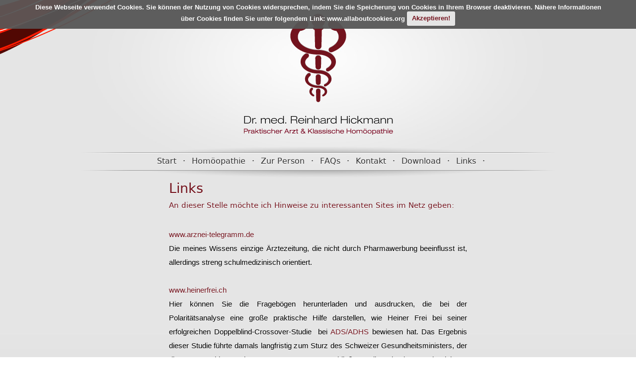

--- FILE ---
content_type: text/html
request_url: https://www.dr-hickmann.de/main/index.php?webcode=links&PHPSESSID=6a1deff73e5e392a23443402bd188f13
body_size: 6393
content:
<!DOCTYPE html>
<html xmlns="http://www.w3.org/1999/xhtml" xml:lang="DE" lang="DE">
<head>
    <title>Willkommen auf der Homepage von Dr. med. Reinhard Hickmann Links</title>
    <meta http-equiv="X-UA-Compatible" content="IE=edge" />
    <meta content="SKYPE_TOOLBAR_PARSER_COMPATIBLE" name="SKYPE_TOOLBAR">
    <meta name="viewport" content="width=device-width,initial-scale=1.0">
    <!-- IE8 nutzt die IE7 Engine ...
    <meta http-equiv="X-UA-Compatible" content="IE=IE7" />
    -->

    <!-- meta dublin core -->
    <meta http-equiv="Content-Type" content="text/html; charset=UTF-8" />
    <meta http-equiv="language" content="de" />
    <meta http-equiv="content-language" content="de" />
    <link rel="schema.DC" href="http://purl.org/dc/elements/1.1/" />
    <link rel="schema.DCTERMS" href="http://purl.org/dc/terms/" />
    <meta name="DC.creator" content="cms.3wm - Rohde &amp; Klebinger GbR, W&uuml;rzburg, Deutschland" />
    <meta name="DC.subject" content="Homoeopathie, Buddhismus Links" />
    <!--<meta name="DC.description" content="Beschreibung Links" />
		-->
    <meta name="DC.publisher" content="Dr. med. Hickmann" />
    <meta name="DC.contributor" content="agentur.3wm - Werbeagentur www.3wm.de" />
    <meta name="DC.type" content="Text" scheme="DCTERMS.DCMIType" />
    <meta name="DC.format" content="text/html" scheme="DCTERMS.IMT" />
    <meta name="DC.identifier" content="http://dr-hickmann.de" scheme="DCTERMS.URI" />
    <meta name="DC.language" scheme="RFC3066" content="DE" />
    <meta name="DC.rights" content="agentur.3wm - Rohde &amp; Klebinger GbR" />
    <!-- End dublin core -->

    <script type="text/javascript">var gb_cmsLoggedIn = false;</script>

    <!-- default meta -->
    <meta http-equiv="Content-Type" content="text/html; charset=UTF-8" />
    <meta name="author" content="Dr. med. Hickmann" />
    <!--<meta name="description" content="Beschreibung Links" />
		-->
    <meta name="keywords" content="Buddhismus, Homoeopathie" />
    <meta name="robots" content="index follow" />
    <link rel="shortcut icon" href="../favicon.png" />    <!-- End default meta -->

    <!-- Libraries -->
    <script src="https://ajax.googleapis.com/ajax/libs/jquery/3.2.1/jquery.min.js"></script>
    <script type="text/javascript" src="../js/style.js"></script>

    <link rel="stylesheet" href="../style/reset-min.css" type="text/css" />
    <link rel="stylesheet" href="../fonts/font-awesome.min.css">

    <!-- CMS JavaScript-Funktionen -->
		<script type="text/javascript" src="../java/cms_functions.js"></script>
    
    <!-- PNG -->
    <link rel="stylesheet" href="pngHack/pngHack.css" type="text/css"/>

    <script type="text/javascript" src="../java/swfobject.js"></script>

    <!-- RSS
		<link rel="alternate" type="application/rss+xml" title="dr-hickmann.de - RSS Feed" href="http://dr-hickmann.de/main/feed.php" />
		-->
    <script type="text/javascript">
        <!--
        var IE = document.all?true:false

        if (!IE) document.captureEvents(Event.MOUSEMOVE)

        document.onmousemove = getXY;

        var tempX;
        var tempY;

        function getXY(e) {
            if(!e) e = window.event;
            var body = (window.document.compatMode && window.document.compatMode == "CSS1Compat") ?
                window.document.documentElement : window.document.body || null;

            tempY = e.pageY ? e.pageY : e.clientY + body.scrollTop;
            tempX = e.pageX ? e.pageX : e.clientX + body.scrollLeft;

            return true
        }
        -->
    </script>
    <!-- ALLGEMEINES CSS-TEMPLATE VORHANDEN: ID=1 --><link href="../templates/css_template_1_all.css?1685101308" media="all" rel="stylesheet" class="ajaxCSS" type="text/css" />
<link href="../templates/css_template_3_all.css?1685101308" media="all" rel="stylesheet" class="ajaxCSS" type="text/css" />
<link rel="stylesheet" href="../fonts/fonts.css" type="text/css" charset="utf-8">
<link rel="stylesheet" type="text/css" href="../style/cookiecuttr.css">
<script type="text/javascript" src="../java/jquery.cookie.js"></script>
<script type="text/javascript" src="../java/jquery.cookiecuttr.js"></script>

<!-- Shadowbox -->
<link rel="stylesheet" type="text/css" href="../java/shadowbox/shadowbox.css">
<script type="text/javascript" src="../java/shadowbox/shadowbox.js"></script>
<script type="text/javascript">
    Shadowbox.init({
        language: 'de-DE',
        flashParams: {bgcolor: "#FFFFFF"},
        players: ['img', 'qt', 'swf', 'html', 'iframe', 'flv']
    });
    $(document).ready(function () {
        $.cookieCuttr();
    })

</script>
<style>

    #mobile_menue {
        display: none;
    }

    #navclose {
        display: none;
    }

    @media screen and (max-width: 800px) {
        body,
        #spalte_mitte,
        #main_menu,
        #content,
        #content_columns_wrapper,
        #formular1,
        #content_spalte_links,
        #content_spalte_mitte,
        #content_spalte_rechts,
        #footer,
        #footer_fixed,
        div[id^="container_"],
        div[id^="text_container_"] {
            width: 100% !important;
            min-width: 0;
            box-sizing: border-box;
        }

        #main_menu a, #content h1, #content h2, #content h3, #content h4, #content_columns_wrapper h1, #content_columns_wrapper h2, #content_columns_wrapper h3, #content_columns_wrapper h4 {
            text-align: center;
        }

        #contentrow_map > div,
        #contentrow_map_form form#routeform div {
            width: 95% !important;
        }

        ul#nav > li {
            display: block;
        }

        ul#nav {
            display: none;
            padding: 15px 0 !important;
            line-height: 1.8em;
        }

        ul#nav a {
            background-image: none;
        }

        #main_menu {
            background-image: none;
            padding-top: 0;
        }

        #mobile_menue i {
            font-size: 40px;
            cursor: pointer;
        }

        #mobile_menue,
        #main_menu li.level_1active {
            display: block;
        }

        img {
            float: none !important;
            display: block;
            margin: 0 auto;
        }

        #content_columns_wrapper,
        #content_columns_wrapper .content_column {
            padding: 0;
        }

        #footer td[valign="top"] img,
        #footer tr > td img {
            width: 90%;
        }

        #content {
            padding: 0;
        }

        #top_left {
            height: 60px;
        }

        li ul {
            background-color: transparent !important;
            /*margin-left: -75px !important;*/
            text-align: center !important;
            left: 50% !important;
        }

        #container_4 ul {
            text-align: center !important;
        }

        #content,
        #footer,
        #footer_fixed {
            padding: 0 20px;
        }

        li.level_1,
        li.level_2 {
            display: block !important;
        }

        #text_container_178 img {
            width: 100% !important;
        }

        #contentrow_map input[value="Ausdrucken"] {
            margin: 0 5px;
        }

        #main_menu li.level_1,
        #main_menu li.level_1active {
            padding-bottom: 10px;
        }

        #container_28 h1 {
            font-size: 19px;
            text-align: left;
        }

        #nav a {
            padding-left: 14px;
        }

        #main_menu #nav ul {
            position: unset;
            float: none;
        }

        #nav a.level_2,
        #nav a.level_2active {
            color: #333333 !important;
            text-shadow: none !important;
            font-size: 14px !important;
        }

        #container_134 {
            text-align: center;
        }

        textarea.formular_input_text[name="text"] {
            width: 94% !important;
        }

        .formular_row {
            width: 100% !important;
            padding: 0 !important;
        }

        input.form_submitButton {
            display: block;
            margin: 0 auto;
        }

        li.level_2 {
            margin-bottom: 7px;
            margin-top: 7px;
        }

        .item2, .item5 {
            padding-bottom: 0 !important;
        }

        #footer img {
            margin: 0;
        }

        #container_30 div[id^="contentrow_map_"] {
            margin: 0 auto;
        }

        h1#headline_47 {
            margin-top: 10px;
        }

        #main_menu #nav {
            position: fixed;
            top: 0;
            left: 0;
            height: 100%;
            width: 100%;
        }

        #main_menu #nav {
            background-color: #efefef;
            padding-top: 25% !important;
        }

        #navclose {
            position: absolute;
            top: 3px;
            right: 5px;
            font-size: 45px;
            display: block;
        }

        #nav span {
            font-size: 20px;
        }

        li.level_1active > ul > li.level_2active a span,
        li.level_1active > a span {
            font-weight: bold !important;
            font-size: 20px !important;
        }
    }

    @media screen and (min-width: 460px) and (max-width: 800px) {
        #footer td[valign="top"] img, #footer tr > td img {
            width: 50%;
        }
    }

    #text_container_173 img {
        width: 100%;
    }
</style>	<script type="text/javascript">
var xajaxRequestUri="https://www.dr-hickmann.de/main/index.php?PHPSESSID=436b66f9694ce5e8126f1b2e26f7afed";
var xajaxDebug=false;
var xajaxStatusMessages=false;
var xajaxWaitCursor=true;
var xajaxDefinedGet=0;
var xajaxDefinedPost=1;
var xajaxLoaded=false;
function xajax_getFirstLevelWebcode(){return xajax.call("getFirstLevelWebcode", arguments, 1);}
function xajax_event_calendar(){return xajax.call("event_calendar", arguments, 1);}
function xajax_blog_entries(){return xajax.call("blog_entries", arguments, 1);}
function xajax_update3wmShutter(){return xajax.call("update3wmShutter", arguments, 1);}
function xajax_loadSiteInfo(){return xajax.call("loadSiteInfo", arguments, 1);}
function xajax_getStatusHistory(){return xajax.call("getStatusHistory", arguments, 1);}
function xajax_savePageStatus(){return xajax.call("savePageStatus", arguments, 1);}
function xajax_showStatusWindow(){return xajax.call("showStatusWindow", arguments, 1);}
function xajax_saveStatusWindow(){return xajax.call("saveStatusWindow", arguments, 1);}
function xajax_cmsSaveFrontendContentText(){return xajax.call("cmsSaveFrontendContentText", arguments, 1);}
function xajax_cmsGetFrontendVotingStep(){return xajax.call("cmsGetFrontendVotingStep", arguments, 1);}
function xajax_cmsGetFrontendVotingResults(){return xajax.call("cmsGetFrontendVotingResults", arguments, 1);}
function xajax_shop_add_to_cart(){return xajax.call("shop_add_to_cart", arguments, 1);}
function xajax_shop_update_position_amount(){return xajax.call("shop_update_position_amount", arguments, 1);}
function xajax_shop_get_checkout_costs(){return xajax.call("shop_get_checkout_costs", arguments, 1);}
function xajax_shop_save_customerdata(){return xajax.call("shop_save_customerdata", arguments, 1);}
function xajax_shop_save_shippingaddress(){return xajax.call("shop_save_shippingaddress", arguments, 1);}
function xajax_shop_save_customer_bankdata(){return xajax.call("shop_save_customer_bankdata", arguments, 1);}
function xajax_shop_delete_shippingaddress(){return xajax.call("shop_delete_shippingaddress", arguments, 1);}
function xajax_shop_set_shipping_address_id(){return xajax.call("shop_set_shipping_address_id", arguments, 1);}
function xajax_shop_customer_resend_password(){return xajax.call("shop_customer_resend_password", arguments, 1);}
function xajax_shop_register(){return xajax.call("shop_register", arguments, 1);}
function xajax_shop_ccGetMyProfile(){return xajax.call("shop_ccGetMyProfile", arguments, 1);}
function xajax_shop_ccGetShippingadresses(){return xajax.call("shop_ccGetShippingadresses", arguments, 1);}
function xajax_shop_ccGetMyOrders(){return xajax.call("shop_ccGetMyOrders", arguments, 1);}
function xajax_shop_ccGetOrderDetail(){return xajax.call("shop_ccGetOrderDetail", arguments, 1);}
function xajax_shop_ccGetMyPassword(){return xajax.call("shop_ccGetMyPassword", arguments, 1);}
function xajax_shop_ccSaveMyPassword(){return xajax.call("shop_ccSaveMyPassword", arguments, 1);}
function xajax_shop_ccGetMyBankdata(){return xajax.call("shop_ccGetMyBankdata", arguments, 1);}
function xajax_shop_getProductSelectionDropdown(){return xajax.call("shop_getProductSelectionDropdown", arguments, 1);}
function xajax_shop_getCategorieList(){return xajax.call("shop_getCategorieList", arguments, 1);}
function xajax_shop_getCategory2Products(){return xajax.call("shop_getCategory2Products", arguments, 1);}
function xajax_shop_add_voucher(){return xajax.call("shop_add_voucher", arguments, 1);}
function xajax_shop_generate_voucher(){return xajax.call("shop_generate_voucher", arguments, 1);}
function xajax_shop_goto_step1(){return xajax.call("shop_goto_step1", arguments, 1);}
function xajax_shop_rating(){return xajax.call("shop_rating", arguments, 1);}
function xajax_shop_save_position_configuration(){return xajax.call("shop_save_position_configuration", arguments, 1);}
function xajax_shop_ccGetAbholauftrag(){return xajax.call("shop_ccGetAbholauftrag", arguments, 1);}
function xajax_shop_ccNewAbholauftrag(){return xajax.call("shop_ccNewAbholauftrag", arguments, 1);}
function xajax_shop_send_customer_abholauftrag(){return xajax.call("shop_send_customer_abholauftrag", arguments, 1);}
function xajax_gewichtskalkulator(){return xajax.call("gewichtskalkulator", arguments, 1);}
	</script>
	<script type="text/javascript" src="../xajax/xajax_js/xajax.js"></script>
	<script type="text/javascript">
window.setTimeout(function () { if (!xajaxLoaded) { alert('Error: the xajax Javascript file could not be included. Perhaps the URL is incorrect?\nURL: ../xajax/xajax_js/xajax.js'); } }, 6000);
	</script>
</head>
<body id="body6">
	<div id="traeger_centered" >
	<div id="spalte_mitte" >
	<div class="clear_evil_float" style="height: 295px; width: 100%;">
	<div id="logo_link" >
<div id="container_102" class="templateContainer clearfix" style="width: 200px; float: left;margin-right:0px;"  >
<div id="text_container_102" class="clearfix" style="margin-right:0px;"  >
<!-- text-->
<p><a href="index.php"><img src="https://www.dr-hickmann.de/grafik/design/transparent.gif" border="0" alt="" width="200" height="220" /></a></p>
</div><div id="linkContainer_102" class="clearfix" style="margin-right:0px;"  >
</div></div>	</div>
	</div>
		<div id="main_menu" >
<div id="container_100" class="templateContainer clearfix" style="width: 960px; float: left;margin-right:0px;"  >
<div id="text_container_100" class="clearfix" style="margin-right:0px;"  >
<ul id="nav">
<li class="level_1 item1 first_child_level_1" >
	<a  class="level_1 item1 first_child_level_1" href="index.php?webcode=home" title="Start"><span class="inner_linktext">Start</span></a>
</li>
<li class="level_1 item2" >
	<a  class="level_1 item2" href="index.php?webcode=homeoeopathie" title="Homöopathie"><span class="inner_linktext">Homöopathie</span></a>
<ul>
<li class="level_2 item1 first_child_level_2" >
	<a  class="level_2 item1 first_child_level_2" href="index.php?webcode=Schulen" title="Homöopathie-Schulen"><span class="inner_linktext">Homöopathie-Schulen</span></a>
</li>
<li class="level_2 item2" >
	<a  class="level_2 item2" href="index.php?webcode=philosophie" title="Philosophie"><span class="inner_linktext">Philosophie</span></a>
</li>
<li class="level_2 item3 last_child_level_2" >
	<a  class="level_2 item3 last_child_level_2" href="index.php?webcode=nomenklatur" title="Nomenklatur"><span class="inner_linktext">Nomenklatur</span></a>
</li>
</ul>
</li>
<li class="level_1 item3" >
	<a  class="level_1 item3" href="index.php?webcode=zurperson" title="Zur Person"><span class="inner_linktext">Zur Person</span></a>
</li>
<li class="level_1 item4" >
	<a  class="level_1 item4" href="index.php?webcode=faq" title="FAQs"><span class="inner_linktext">FAQs</span></a>
</li>
<li class="level_1 item5" >
	<a  class="level_1 item5" href="index.php?webcode=Kontakt" title="Kontakt"><span class="inner_linktext">Kontakt</span></a>
<ul>
<li class="level_2 item1 first_child_level_2 last_child_level_2" >
	<a  class="level_2 item1 first_child_level_2 last_child_level_2" href="index.php?webcode=anfahrt" title="Anfahrt"><span class="inner_linktext">Anfahrt</span></a>
</li>
</ul>
</li>
<li class="level_1 item6" >
	<a  class="level_1 item6" href="index.php?webcode=download" title="Download"><span class="inner_linktext">Download</span></a>
</li>
<li class="level_1active item7 last_child_level_1active" >
	<a  class="level_1active item7 last_child_level_1active" href="index.php?webcode=links" title="Links"><span class="inner_linktext">Links</span></a>
</li>
</ul>
</div><div id="linkContainer_100" class="clearfix" style="margin-right:0px;"  >
</div></div>		</div>
			<div id="content" >
<div id="container_25" class="templateContainer clearfix" style="width: 600px; float: left;margin-right:0px;"  >
<div id="text_container_25" class="clearfix" style="margin-right:0px;"  >
<!-- Headline-->
<h1  id="headline_119">Links</h1>
<!-- shorttext-->
<h4  id="shorttext_119">An dieser Stelle möchte ich Hinweise zu interessanten Sites im Netz geben:</h4>
</div><div id="linkContainer_25" class="clearfix" style="margin-right:0px;"  >
<!-- linkExtern-->
<a  href="http://www.google.de" target="_blank" title=""></a><br />
</div></div><div style="clear: both; line-height: 0px; height: 0px; width: 0px; background-color: red; float: none; font-size: 0px;"></div><div id="container_26" class="templateContainer clearfix" style="width: 600px; margin-right:0px;"  >
<div id="text_container_26" class="clearfix" style="margin-right:0px;"  >
<!-- text-->
<p style="text-align: justify;"><a href="http://www.arznei-telegramm.de" target="_blank">www.arznei-telegramm.de</a><br />Die meines Wissens einzige &Auml;rztezeitung, die nicht durch Pharmawerbung beeinflusst ist, allerdings streng schulmedizinisch orientiert.</p>
<p style="text-align: justify;">&nbsp;</p>
<p style="text-align: justify;"><a href="http://www.heinerfrei.ch/" target="_blank">www.heinerfrei.ch</a><br />Hier k&ouml;nnen Sie die Frageb&ouml;gen herunterladen und ausdrucken, die bei der Polarit&auml;tsanalyse eine gro&szlig;e praktische Hilfe darstellen, wie Heiner Frei bei seiner erfolgreichen Doppelblind-Crossover-Studie&nbsp; bei <a href="http://www.heinerfrei.ch/downloads/Downloads%20Publikationen/ADHD_DB_Studie_deutsch.pdf" target="_blank">ADS/ADHS</a> bewiesen hat. Das Ergebnis dieser Studie f&uuml;hrte damals langfristig zum Sturz des Schweizer Gesundheitsministers, der die Hom&ouml;opathie von der Kassen-Erstattung ausschlie&szlig;en wollte. Bitte lassen Sie sich vor dem Ausf&uuml;llen beraten, ob und welche Frageb&ouml;gen ben&ouml;tigt werden.</p>
<p style="text-align: justify;">&nbsp;</p>
<p style="text-align: justify;"><a href="http://www.homoeopathie-bayern.de" target="_blank">www.homoeopathie-bayern.de</a><br />Die Homepage unseres Landesverbandes mit allen aktuellen Informationen zur Hom&ouml;opathie und vielen Links u.a. zum Bundesverband DZVh&Auml;.</p>
<p style="text-align: justify;">&nbsp;</p>
<p style="text-align: justify;"><a href="http://www.homoeopathie-welt.de" target="_blank">www.homoeopathie-welt.de</a><br />Das gro&szlig;e internationale Hom&ouml;opathie-Portal</p>
<p style="text-align: justify;">&nbsp;</p>
<p style="text-align: justify;"><a href="http://www.individuelle-impfentscheide.de" target="_blank">www.individuelle-impfentscheide.de</a><br />Hier finden Sie aktuelle Informationen zu vielen Fragen rund um das Thema Impfungen.</p>
<p style="text-align: justify;">&nbsp;</p>
<p style="text-align: justify;"><a href="http://www.buddhismus-wuerzburg.de" target="_blank">www.buddhismus-wuerzburg.de</a><br />Informationen des Karma-Kagy&uuml;-Zentrums f&uuml;r Diamantweg-Buddhismus in W&uuml;rzburg mit aktuellem Programm, Meditationszeiten, Vortragsterminen und vielen interessanten Links.</p>
<p style="text-align: justify;">&nbsp;</p>
<p style="text-align: justify;"><a href="http://www.kinderyoga-wuerzburg.de/" target="_blank">www.kinderyoga-wuerzburg.de<br /></a>Hier finden Sie Yoga-Unterricht, der speziell auf Kinder ausgerichtet ist.<a href="http://www.kinderyoga-wuerzburg.de/"><br /></a></p>
<p style="text-align: justify;">&nbsp;</p>
</div><div id="linkContainer_26" class="clearfix" style="margin-right:0px;"  >
<!-- linkExtern-->
<a  href="http://www.google.de" target="_blank" title=""></a><br />
</div></div>			</div>
				<div id="content_columns_wrapper" >
		<div id="content_spalte_links" class="content_column" >
		</div>
			<div id="content_spalte_mitte" class="content_column" >
			</div>
				<div id="content_spalte_rechts" class="content_column" >
				</div>
					<div class="clear_evil_float" >
					</div>
				</div>
					<div class="clear_evil_float" style=" height: 290px; width: 100%;">
					</div>
	</div>
		<div id="top_left" >
		</div>
			<div id="bottom_right" >
			</div>
				<div id="footer_wrapper" >
						<div id="footer" >
						<div id="footer_fixed" >
<div id="container_106" class="templateContainer clearfix" style="width: 200px; float: left;margin-right:0px;"  >
<div id="text_container_106" class="clearfix" style="margin-right:0px;"  >
<!-- text-->
<p>Mitglied im:</p>
<table style="width: 100%;" border="0">
<tbody>
<tr>
<td>
<p><img class="img_template1" style="padding-right: 20px;" src="https://www.dr-hickmann.de/mediapool/dzhae.jpg" alt="" height="180" /></p>
</td>
<td valign="top">
<p><img src="https://www.dr-hickmann.de/mediapool/omoeon.jpg" alt="" /></p>
</td>
</tr>
</tbody>
</table>
</div><div id="linkContainer_106" class="clearfix" style="margin-right:0px;"  >
</div></div>						</div>
<div id="container_104" class="templateContainer clearfix" style="width: 900px; float: left;margin-right:0px;"  >
<div id="text_container_104" class="clearfix" style="margin-right:0px;"  >
<!-- text-->
<table style="height: 20px; width: 100%;" border="0">
<tbody>
<tr>
<td><a href="index.php?webcode=impressum">Impressum</a> | <a href="index.php?webcode=datenschutz">Datenschutzerkl&auml;rung</a></td>
<td align="right">&copy; 2018&nbsp;<a title="3wm - Werbeagetur, Internetagentur aus W&uuml;rzburg, Deutschland" href="http://www.3wm.de">agentur.3wm</a></td>
</tr>
</tbody>
</table>
</div><div id="linkContainer_104" class="clearfix" style="margin-right:0px;"  >
</div></div>						</div>
				</div>
	</div>
<link rel="stylesheet" href="../cms/java/tiny_mce/themes/advanced/skins/o2k7/ui.css" />
</body>
</html>

--- FILE ---
content_type: text/css
request_url: https://www.dr-hickmann.de/templates/css_template_1_all.css?1685101308
body_size: 6895
content:
body
{
 line-height:1em;
 background-color:#D6D6D6;
 background-image:url("../grafik/design/body_bg.jpg");
 background-position:center top;
 background-repeat:repeat-x;
 height:100%;
 min-height:500px;
 min-width:960px;

}
a:link, a:active, a:visited
{
 color:#73131D;
 text-decoration:none;

}
a:hover
{
 color:#73131D;
 text-decoration:none;

}
#main_menu a, #content h1, #content h2, #content h3, #content h4, #content_columns_wrapper h1, #content_columns_wrapper h2, #content_columns_wrapper h3, #content_columns_wrapper h4
{
 font-family:'DejaVuSansBook', Helvetica, sans-serif;
 color:#73131d;
 text-shadow:0px 1px 1px #ffffff;

}
#content
{
 font-size:15px;
 line-height:28px;
 clear:both;
 height:auto;
 padding:0 30px;
 position:relative;
 width:900px;
 font-family:Helvetica,sans-serif;
 text-shadow:0px 1px 1px #ffffff;

}
#content h1
{
 font-size:27px;
 line-height:1.3em;

}
#content_columns_wrapper
{
 font-size:13px;
 line-height:19px;
 width:900px;
 padding:0 30px;
 background-image:url("../grafik/design/trenner.png");
 background-position:top center;
 background-repeat:no-repeat;
 font-family:'Lucida Sans',Helvetica,sans-serif;
 text-shadow:0px 1px 1px #ffffff;
 clear:both;

}
html
{
 min-height:100%;

}
#traeger_centered
{
 position:relative;
 margin:0 auto;
 width:100%;
 min-height:100%;
 background-image:url("../grafik/design/content_wrapper_bg.jpg");
 background-repeat:no-repeat;
 background-position:top center;

}
#spalte_mitte
{
 clear:both;
 min-height:100%;
 margin:0 auto;
 position:relative;
 width:960px;
 z-index:10;

}
#top_left
{
 position:absolute;
 top:0px;
 left:0px;
 z-index:1;
 height:109px;
 width:226px;
 background-image:url("../grafik/design/top_left.png");
 background-repeat:no-repeat;
 background-position:bottom right;

}
#bottom_right
{
 position:absolute;
 bottom:20px;
 right:0px;
 z-index:1;
 height:276px;
 width:800px;
 background-image:url("../grafik/design/bottom_right.png");
 background-repeat:no-repeat;
 background-position:bottom right;

}
#footer_wrapper
{
 position:absolute;
 bottom:0px;
 left:0px;
 height:20px;
 width:100%;
 clear:both;
 background-color:#73131d;
 z-index:20;

}
#footer
{
 position:relative;
 width:900px;
 margin:0 auto;
 height:20px;
 text-align:left;
 color:#FFFFFF;
 font-family:'Lucida Sans', Helvetica, sans-serif;
 font-size:10px;

}
#footer_fixed
{
 color:#000000;
 height:216px;
 left:0;
 position:absolute;
 text-shadow:0 1px 1px #FFFFFF;
 top:-210px;
 width:200px;

}
#footer a
{
 color:#FFFFFF;
 text-decoration:none;
 font-size:10px;
 line-height:20px;

}
#content_columns_wrapper .content_column
{
 float:left;
 width:280px;
 height:auto;
 padding:25px 20px 0px 0px;

}
.content_column h1
{
 margin-bottom:15px;

}
#content_spalte_links
{
 width:280px;
 padding:25px 20px 0px 0px;

}
#content_spalte_links h1
{
 background-image:url("../grafik/design/icon_links.png");
 background-position:0 0px;
 background-repeat:no-repeat;
 padding-left:25px;

}
#content_spalte_mitte
{
 width:280px;
 padding:25px 20px 0px 0px;

}
#content_spalte_mitte h1
{
 background-image:url("../grafik/design/icon_mitte.png");
 background-position:0 0px;
 background-repeat:no-repeat;
 padding-left:25px;

}
#content_spalte_rechts
{
 width:280px;
 padding:25px 20px 0px 0px;

}
#content_spalte_rechts h1
{
 background-image:url("../grafik/design/icon_news.png");
 background-position:0 0px;
 background-repeat:no-repeat;
 padding-left:25px;

}
.clear_evil_float
{
 clear:both;
 line-height:1px;
 font-size:1px;
 height:0px;
 width:100%;
 position:relative;

}
#main_menu
{
 background-image:url("../grafik/design/main_menu.png");
 background-position:center top;
 background-repeat:no-repeat;
 clear:both;
 height:51px;
 padding-top:22px;
 position:relative;
 text-align:center;
 width:960px;

}
#nav a
{
 background-image:url("../grafik/design/menu_separator.gif");
 background-position:right 5px;
 background-repeat:no-repeat;
 color:#333333;
 font-size:16px;
 padding-left:10px;
 padding-right:17px;
 text-decoration:none;
 white-space:nowrap;

}
#nav a:hover
{
 color:#000000;

}
#nav a.last_child_level_1
{
 background-image:none !important;

}
#main_menu li.level_2active  > ul > li.level_1active a span
{
 font-weight:bold;
 font-size:1.1em;

}
#main_menu li.level_1, #main_menu li.level_1active
{
 list-style-type:none;
 display:inline;
 padding-bottom:7px;

}
#main_menu li.level_1
{
 display:inline;

}
#nav li.level_2, #nav li.level_2active
{
 display:block;
 padding:2px 10px;
 background-image:none;

}
#nav a.level_2, #nav a.level_2active
{
 color:#FFFFFF;
 font-size:12px;
 text-shadow:0px 1px 1px #000000;
 padding:0px;
 display:block;
 background-image:none;

}
#nav a.level_2:hover, #nav a.level_2active:hover
{
 color:#DDDDDD;

}
#main_menu #nav
{
 margin:0px;
 padding:0px;
 list-style:none;
 position:relative;
 z-index:200;

}
#main_menu #nav ul
{
 background-color:#73131D;
 float:left;
 left:-9999px;
 list-style:none outside none;
 margin:0;
 padding:5px 0px 0px 0px;
 position:absolute;
 text-align:left;
 top:-9999px;
 min-width:150px;

}
* html #main_menu #nav li li
{
 float:left;

}
#main_menu #nav li:hover
{
 position:relative;
 z-index:300;

}
#main_menu #nav li.css_class
{
 position:relative;
 z-index:300;

}
#main_menu #nav li:hover ul
{
 left:0;
 top:26px;
 z-index:500;

}
#main_menu #nav li.css_class ul
{
 left:0;
 top:26px;
 z-index:500;

}
* html #main_menu #nav ul
{
 width:2px;

}
#main_menu #nav li:hover li:hover > ul
{
 left:-1px;
 margin-left:100%;
 top:0px;
 z-index:500;

}
#main_menu #nav li:hover > ul ul
{
 position:absolute;
 left:-9999px;
 top:-9999px;
 width:auto;

}
#main_menu #nav li.css_class li.css_class ul,#main_menu #nav li.css_class li.css_class li.css_class ul,#main_menu #nav li.css_class li.css_class li.css_class li.css_class ul,#main_menu #nav li.css_class li.css_class li.css_class li.css_class li.css_class ul
{
 left:100%;
 margin-left:0px;
 top:0px;

}
#main_menu #nav li.css_class ul ul,#main_menu #nav li.css_class li.css_class ul ul,#main_menu #nav li.css_class li.css_class li.css_class ul ul,#main_menu #nav li.css_class li.css_class li.css_class li.css_class ul ul
{
 position:absolute;
 left:-9999px;
 top:-9999px;

}
#logo_link
{
 height:220px;
 margin-bottom:0;
 margin-left:auto;
 margin-right:auto;
 position:relative;
 width:200px;

}
td p, td p img
{
 vertical-align:text-top;

}
#addressm
{
 margin:0px 5px 0px 0px;

}
#addressf
{
 margin:0px 5px 0px 25px;

}
div.rechtstext h2
{
 font-size:20px;
 padding:20px 0 10px;

}
div.rechtstext h3
{
 font-size:16px;
 padding:10px 0 5px;

}


--- FILE ---
content_type: text/css
request_url: https://www.dr-hickmann.de/templates/css_template_3_all.css?1685101308
body_size: 27
content:
#bugfix
{
 ilike:cheesecake;
 why:doIhavetodothisworkaround;

}
#content
{
 margin:0 auto;
 width:600px;

}


--- FILE ---
content_type: text/css
request_url: https://www.dr-hickmann.de/fonts/fonts.css
body_size: 838
content:
/* Generated by Font Squirrel (http://www.fontsquirrel.com) on March 8, 2011 06:05:23 AM America/New_York */



@font-face {
    font-family: 'DejaVuSansBook';
    src: url('DejaVuSans-webfont.eot');
    src: url('DejaVuSans-webfont.eot?iefix') format('eot'),
         url('DejaVuSans-webfont.woff') format('woff'),
         url('DejaVuSans-webfont.ttf') format('truetype'),
         url('DejaVuSans-webfont.svg#webfontiF6tjgvO') format('svg');
    font-weight: normal;
    font-style: normal;

}

@font-face {
    font-family: 'DejaVuSansBold';
    src: url('DejaVuSans-Bold-webfont.eot');
    src: url('DejaVuSans-Bold-webfont.eot?iefix') format('eot'),
         url('DejaVuSans-Bold-webfont.woff') format('woff'),
         url('DejaVuSans-Bold-webfont.ttf') format('truetype'),
         url('DejaVuSans-Bold-webfont.svg#webfontpMctMDhO') format('svg');
    font-weight: normal;
    font-style: normal;

}

--- FILE ---
content_type: text/css
request_url: https://www.dr-hickmann.de/style/cookiecuttr.css
body_size: 2605
content:
/* To be used with cookieCuttr by Chris Wharton (http://cookiecuttr.com) */

.cc-cookies {
    position: fixed;
    width: 90%;
    left: 0;
    top: 0;
    padding: 0.5em 5%;
    background: #d3d3d3;
    background: rgba(86, 86, 86, 0.95);
    color: #fff;
    font-size: 13px;
    font-weight: 700;
    z-index: 99999;
    text-align: center;
    font-family: sans-serif;
}

.cc-cookies a, .cc-cookies a:hover {
    color: #fff;
}

.cc-cookies a:hover {
    text-decoration: none;
}

.cc-overlay {
    height: 100%;
    padding-top: 25%;
}

.cc-cookies-error {
    float: left;
    width: 90%;
    text-align: center;
    margin: 1em 0 2em 0;
    background: #fff;
    padding: 2em 5%;
    border: 1px solid #ccc;
    font-size: 18px;
    color: #333;
}

.cc-cookies a.cc-cookie-accept, .cc-cookies-error a.cc-cookie-accept, .cc-cookies a.cc-cookie-decline, .cc-cookies-error a.cc-cookie-decline, .cc-cookies a.cc-cookie-reset {
    display: inline-block;
    color: #73131e;
    text-decoration: none;
    background: #e5e5e5;
    padding: 0.5em 0.75em;
    border-radius: 3px;
    box-shadow: 0 0 2px rgba(0, 0, 0, 0.25);
    -o-transition: background 0.5s ease-in;
    -webkit-transition: background 0.25s ease-in;
    -moz-transition: background 0.25s ease-in;
}

.cc-cookies a.cc-cookie-decline, .cc-cookies-error a.cc-cookie-decline {
    background: #af3b3b;
    margin-left: 0.5em;
}

.cc-cookies a.cc-cookie-reset {
    background: #f15b00;
}

/*.cc-cookies a:hover.cc-cookie-accept, .cc-cookies-error a:hover.cc-cookie-accept, .cc-cookies a:hover.cc-cookie-decline, .cc-cookies-error a:hover.cc-cookie-decline, .cc-cookies a:hover.cc-cookie-reset {*/
    /*background: #000;*/
    /*-o-transition: background 0.5s ease-in;*/
    /*-webkit-transition: background 0.25s ease-in;*/
    /*-moz-transition: background 0.25s ease-in;*/
/*}*/

.cc-cookies-error a.cc-cookie-accept, .cc-cookies-error a.cc-cookie-decline {
    display: block;
    margin-top: 1em;
}

.cc-cookies.cc-discreet {
    width: auto;
    padding: 0.5em 1em;
    left: auto;
    top: auto;
}

.cc-cookies.cc-discreet a.cc-cookie-reset {
    background: none;
    text-shadow: none;
    padding: 0;
    text-decoration: none;
}

.cc-cookies.cc-discreet a:hover.cc-cookie-reset {
    text-decoration: none;
}

@media screen and (max-width: 768px) {
    .cc-cookies a.cc-cookie-accept, .cc-cookies a.cc-cookie-decline, .cc-cookies a.cc-cookie-reset {
        display: block;
        margin: 1em 0;
    }
}

@media screen and (max-width: 480px) {
    .cc-cookies {
        top:0;
        bottom: auto;
    }
}

--- FILE ---
content_type: text/css
request_url: https://www.dr-hickmann.de/java/shadowbox/shadowbox.css
body_size: 2552
content:
#sb-container,#sb-wrapper{
text-align:left; 
}
#sb-container,#sb-overlay{
position:absolute;
top:0;
left:0;
width:100%;
margin:0;
padding:0;
}
#sb-container{
height:100%;
display:none;
visibility:hidden;
z-index:999;
}
body > #sb-container{
position:fixed;
}
#sb-overlay{
height:expression(document.documentElement.clientHeight + 'px');
}
#sb-container > #sb-overlay{
height:100%;
}
#sb-wrapper{
position:relative;
}
#sb-wrapper img{
border:none;
}
#sb-body{
position:relative;
margin:0;
padding:0;
overflow:hidden;
border:1px solid #303030;
}
#sb-body-inner{
position:relative;
height:100%;
}
#sb-content.html{
height:100%;
overflow:auto; 
}
#sb-loading, .sb-loading{
position:absolute;
top:0;
width:100%;
height:100%;
text-align:center;
padding-top:10px;
background-image:url(resources/loading.gif);
background-position: center;
background-repeat: no-repeat;
}
#sb-body,#sb-loading, .sb-loading{
background-color:#060606; 
}
#sb-title,#sb-info{
position:relative;
margin:0; 
padding:0;
overflow:hidden;
}
#sb-title-inner,#sb-info-inner{
position:relative;
font-family:'Lucida Grande',Tahoma,sans-serif;
line-height:16px;
}
#sb-title,#sb-title-inner{
height:26px;
}
#sb-title-inner{
font-size:16px;
padding:5px 0;
color:#fff;
}
#sb-info,#sb-info-inner{
height:20px;
}
#sb-info-inner{
font-size:12px;
color:#fff;
}
#sb-nav{
float:right;
height:16px;
padding:2px 0;
width:30%;
}
#sb-cmslink{
float:left;
height:16px;
padding:2px 0;
width:40%;
text-align:center;
}
#sb-cmslink a{
text-decoration:none;
cursor:pointer;
color:#fff;
}
#sb-nav a{
display:block;
float:right;
height:16px;
width:16px;
margin-left:3px;
cursor:pointer;
}
#sb-nav-close{
background-image:url(resources/close.png);
background-repeat:no-repeat;
}
#sb-nav-next{
background-image:url(resources/next.png);
background-repeat:no-repeat;
}
#sb-nav-previous{
background-image:url(resources/previous.png);
background-repeat:no-repeat;
}
#sb-nav-play{
background-image:url(resources/play.png);
background-repeat:no-repeat;
}
#sb-nav-pause{
background-image:url(resources/pause.png);
background-repeat:no-repeat;
}
#sb-counter{
float:left;
padding:2px 0;
width:30%;
}
#sb-counter a{
padding:0 4px 0 0;
text-decoration:none;
cursor:pointer;
color:#fff;
}
#sb-counter a.sb-counter-current{
text-decoration:underline;
}
div.sb-message{
font-family:'Lucida Grande',Tahoma,sans-serif;
font-size:12px;
padding:10px;
text-align:center;
}
div.sb-message a:link,div.sb-message a:visited{
color:#fff;
text-decoration:underline;
}


--- FILE ---
content_type: text/css
request_url: https://www.dr-hickmann.de/cms/java/tiny_mce/themes/advanced/skins/o2k7/ui.css
body_size: 15015
content:
/* Reset */
.o2k7Skin table, .o2k7Skin tbody, .o2k7Skin a, .o2k7Skin img, .o2k7Skin tr, .o2k7Skin div, .o2k7Skin td, .o2k7Skin iframe, .o2k7Skin span, .o2k7Skin *, .o2k7Skin .mceText {border:0; margin:0; padding:0; background:transparent; white-space:nowrap; text-decoration:none; font-weight:normal; cursor:default; color:#000; vertical-align:baseline; width:auto; border-collapse:separate; text-align:left}
.o2k7Skin a:hover, .o2k7Skin a:link, .o2k7Skin a:visited, .o2k7Skin a:active {text-decoration:none; font-weight:normal; cursor:default; color:#000}
.o2k7Skin table td {vertical-align:middle}

/* Containers */
.o2k7Skin table {background:transparent}
.o2k7Skin iframe {display:block;}
.o2k7Skin .mceToolbar {height:26px}

/* External */
.o2k7Skin .mceExternalToolbar {position:absolute; border:1px solid #ABC6DD; border-bottom:0; display:none}
.o2k7Skin .mceExternalToolbar td.mceToolbar {padding-right:13px;}
.o2k7Skin .mceExternalClose {position:absolute; top:3px; right:3px; width:7px; height:7px; background:url(../../img/icons.gif) -820px 0}

/* Layout */
.o2k7Skin table.mceLayout {border:0; border-left:1px solid #ABC6DD; border-right:1px solid #ABC6DD}
.o2k7Skin table.mceLayout tr.mceFirst td {border-top:1px solid #ABC6DD}
.o2k7Skin table.mceLayout tr.mceLast td {border-bottom:1px solid #ABC6DD}
.o2k7Skin table.mceToolbar, .o2k7Skin tr.mceFirst .mceToolbar tr td, .o2k7Skin tr.mceLast .mceToolbar tr td {border:0; margin:0; padding:0}
.o2k7Skin .mceIframeContainer {border-top:1px solid #ABC6DD; border-bottom:1px solid #ABC6DD}
.o2k7Skin td.mceToolbar{background:#E5EFFD}
.o2k7Skin .mceStatusbar {background:#E5EFFD; display:block; font-family:'MS Sans Serif',sans-serif,Verdana,Arial; font-size:9pt; line-height:16px; overflow:visible; color:#000; height:20px}
.o2k7Skin .mceStatusbar div {float:left; padding:2px}
.o2k7Skin .mceStatusbar a.mceResize {display:block; float:right; background:url(../../img/icons.gif) -800px 0; width:20px; height:20px; cursor:se-resize; outline:0}
.o2k7Skin .mceStatusbar a:hover {text-decoration:underline}
.o2k7Skin table.mceToolbar {margin-left:3px}
.o2k7Skin .mceToolbar .mceToolbarStart span {display:block; background:url(img/button_bg.png) -22px 0; width:1px; height:22px; margin-left:3px;}
.o2k7Skin .mceToolbar td.mceFirst span {margin:0}
.o2k7Skin .mceToolbar .mceToolbarEnd span {display:block; background:url(img/button_bg.png) -22px 0; width:1px; height:22px}
.o2k7Skin .mceToolbar .mceToolbarEndListBox span, .o2k7Skin .mceToolbar .mceToolbarStartListBox span {display:none}
.o2k7Skin span.mceIcon, .o2k7Skin img.mceIcon {display:block; width:20px; height:20px}
.o2k7Skin .mceIcon {background:url(../../img/icons.gif) no-repeat 20px 20px}
.o2k7Skin td.mceCenter {text-align:center;}
.o2k7Skin td.mceCenter table {margin:0 auto; text-align:left;}
.o2k7Skin td.mceRight table {margin:0 0 0 auto;}

/* Button */
.o2k7Skin .mceButton {display:block; background:url(img/button_bg.png); width:22px; height:22px}
.o2k7Skin a.mceButton span, .o2k7Skin a.mceButton img {margin-left:1px}
.o2k7Skin .mceOldBoxModel a.mceButton span, .o2k7Skin .mceOldBoxModel a.mceButton img {margin:0 0 0 1px}
.o2k7Skin a.mceButtonEnabled:hover {background-color:#B2BBD0; background-position:0 -22px}
.o2k7Skin a.mceButtonActive, .o2k7Skin a.mceButtonSelected {background-position:0 -44px}
.o2k7Skin .mceButtonDisabled .mceIcon {opacity:0.3; -ms-filter:'alpha(opacity=30)'; filter:alpha(opacity=30)}
.o2k7Skin .mceButtonLabeled {width:auto}
.o2k7Skin .mceButtonLabeled span.mceIcon {float:left}
.o2k7Skin span.mceButtonLabel {display:block; font-size:10px; padding:4px 6px 0 22px; font-family:Tahoma,Verdana,Arial,Helvetica}
.o2k7Skin .mceButtonDisabled .mceButtonLabel {color:#888}

/* Separator */
.o2k7Skin .mceSeparator {display:block; background:url(img/button_bg.png) -22px 0; width:5px; height:22px}

/* ListBox */
.o2k7Skin .mceListBox {margin-left:3px}
.o2k7Skin .mceListBox, .o2k7Skin .mceListBox a {display:block}
.o2k7Skin .mceListBox .mceText {padding-left:4px; text-align:left; width:70px; border:1px solid #b3c7e1; border-right:0; background:#eaf2fb; font-family:Tahoma,Verdana,Arial,Helvetica; font-size:11px; height:20px; line-height:20px; overflow:hidden}
.o2k7Skin .mceListBox .mceOpen {width:14px; height:22px; background:url(img/button_bg.png) -66px 0}
.o2k7Skin table.mceListBoxEnabled:hover .mceText, .o2k7Skin .mceListBoxHover .mceText, .o2k7Skin .mceListBoxSelected .mceText {background:#FFF}
.o2k7Skin table.mceListBoxEnabled:hover .mceOpen, .o2k7Skin .mceListBoxHover .mceOpen, .o2k7Skin .mceListBoxSelected .mceOpen {background-position:-66px -22px}
.o2k7Skin .mceListBoxDisabled .mceText {color:gray}
.o2k7Skin .mceListBoxMenu {overflow:auto; overflow-x:hidden}
.o2k7Skin .mceOldBoxModel .mceListBox .mceText {height:22px}
.o2k7Skin select.mceListBox {font-family:Tahoma,Verdana,Arial,Helvetica; font-size:12px; border:1px solid #b3c7e1; background:#FFF;}

/* SplitButton */
.o2k7Skin .mceSplitButton, .o2k7Skin .mceSplitButton a, .o2k7Skin .mceSplitButton span {display:block; height:22px; direction:ltr}
.o2k7Skin .mceSplitButton {background:url(img/button_bg.png)}
.o2k7Skin .mceSplitButton a.mceAction {width:22px}
.o2k7Skin .mceSplitButton span.mceAction {width:22px; background-image:url(../../img/icons.gif)}
.o2k7Skin .mceSplitButton a.mceOpen {width:10px; background:url(img/button_bg.png) -44px 0}
.o2k7Skin .mceSplitButton span.mceOpen {display:none}
.o2k7Skin table.mceSplitButtonEnabled:hover a.mceAction, .o2k7Skin .mceSplitButtonHover a.mceAction, .o2k7Skin .mceSplitButtonSelected {background:url(img/button_bg.png) 0 -22px}
.o2k7Skin table.mceSplitButtonEnabled:hover a.mceOpen, .o2k7Skin .mceSplitButtonHover a.mceOpen, .o2k7Skin .mceSplitButtonSelected a.mceOpen {background-position:-44px -44px}
.o2k7Skin .mceSplitButtonDisabled .mceAction {opacity:0.3; -ms-filter:'alpha(opacity=30)'; filter:alpha(opacity=30)}
.o2k7Skin .mceSplitButtonActive {background-position:0 -44px}

/* ColorSplitButton */
.o2k7Skin div.mceColorSplitMenu table {background:#FFF; border:1px solid gray}
.o2k7Skin .mceColorSplitMenu td {padding:2px}
.o2k7Skin .mceColorSplitMenu a {display:block; width:9px; height:9px; overflow:hidden; border:1px solid #808080}
.o2k7Skin .mceColorSplitMenu td.mceMoreColors {padding:1px 3px 1px 1px}
.o2k7Skin .mceColorSplitMenu a.mceMoreColors {width:100%; height:auto; text-align:center; font-family:Tahoma,Verdana,Arial,Helvetica; font-size:11px; line-height:20px; border:1px solid #FFF}
.o2k7Skin .mceColorSplitMenu a.mceMoreColors:hover {border:1px solid #0A246A; background-color:#B6BDD2}
.o2k7Skin a.mceMoreColors:hover {border:1px solid #0A246A}
.o2k7Skin .mceColorPreview {margin-left:2px; width:16px; height:4px; overflow:hidden; background:#9a9b9a;overflow:hidden}
.o2k7Skin .mce_forecolor span.mceAction, .o2k7Skin .mce_backcolor span.mceAction {height:15px;overflow:hidden}

/* Menu */
.o2k7Skin .mceMenu {position:absolute; left:0; top:0; z-index:1000; border:1px solid #ABC6DD}
.o2k7Skin .mceNoIcons span.mceIcon {width:0;}
.o2k7Skin .mceNoIcons a .mceText {padding-left:10px}
.o2k7Skin .mceMenu table {background:#FFF}
.o2k7Skin .mceMenu a, .o2k7Skin .mceMenu span, .o2k7Skin .mceMenu {display:block}
.o2k7Skin .mceMenu td {height:20px}
.o2k7Skin .mceMenu a {position:relative;padding:3px 0 4px 0}
.o2k7Skin .mceMenu .mceText {position:relative; display:block; font-family:Tahoma,Verdana,Arial,Helvetica; color:#000; cursor:default; margin:0; padding:0 25px 0 25px; display:block}
.o2k7Skin .mceMenu span.mceText, .o2k7Skin .mceMenu .mcePreview {font-size:11px}
.o2k7Skin .mceMenu pre.mceText {font-family:Monospace}
.o2k7Skin .mceMenu .mceIcon {position:absolute; top:0; left:0; width:22px;}
.o2k7Skin .mceMenu .mceMenuItemEnabled a:hover, .o2k7Skin .mceMenu .mceMenuItemActive {background-color:#dbecf3}
.o2k7Skin td.mceMenuItemSeparator {background:#DDD; height:1px}
.o2k7Skin .mceMenuItemTitle a {border:0; background:#E5EFFD; border-bottom:1px solid #ABC6DD}
.o2k7Skin .mceMenuItemTitle span.mceText {color:#000; font-weight:bold; padding-left:4px}
.o2k7Skin .mceMenuItemDisabled .mceText {color:#888}
.o2k7Skin .mceMenuItemSelected .mceIcon {background:url(../default/img/menu_check.gif)}
.o2k7Skin .mceNoIcons .mceMenuItemSelected a {background:url(../default/img/menu_arrow.gif) no-repeat -6px center}
.o2k7Skin .mceMenu span.mceMenuLine {display:none}
.o2k7Skin .mceMenuItemSub a {background:url(../default/img/menu_arrow.gif) no-repeat top right;}

/* Progress,Resize */
.o2k7Skin .mceBlocker {position:absolute; left:0; top:0; z-index:1000; opacity:0.5; -ms-filter:'alpha(opacity=30)'; filter:alpha(opacity=50); background:#FFF}
.o2k7Skin .mceProgress {position:absolute; left:0; top:0; z-index:1001; background:url(../default/img/progress.gif) no-repeat; width:32px; height:32px; margin:-16px 0 0 -16px}

/* Formats */
.o2k7Skin .mce_formatPreview a {font-size:10px}
.o2k7Skin .mce_p span.mceText {}
.o2k7Skin .mce_address span.mceText {font-style:italic}
.o2k7Skin .mce_pre span.mceText {font-family:monospace}
.o2k7Skin .mce_h1 span.mceText {font-weight:bolder; font-size: 2em}
.o2k7Skin .mce_h2 span.mceText {font-weight:bolder; font-size: 1.5em}
.o2k7Skin .mce_h3 span.mceText {font-weight:bolder; font-size: 1.17em}
.o2k7Skin .mce_h4 span.mceText {font-weight:bolder; font-size: 1em}
.o2k7Skin .mce_h5 span.mceText {font-weight:bolder; font-size: .83em}
.o2k7Skin .mce_h6 span.mceText {font-weight:bolder; font-size: .75em}

/* Theme */
.o2k7Skin span.mce_bold {background-position:0 0}
.o2k7Skin span.mce_italic {background-position:-60px 0}
.o2k7Skin span.mce_underline {background-position:-140px 0}
.o2k7Skin span.mce_strikethrough {background-position:-120px 0}
.o2k7Skin span.mce_undo {background-position:-160px 0}
.o2k7Skin span.mce_redo {background-position:-100px 0}
.o2k7Skin span.mce_cleanup {background-position:-40px 0}
.o2k7Skin span.mce_bullist {background-position:-20px 0}
.o2k7Skin span.mce_numlist {background-position:-80px 0}
.o2k7Skin span.mce_justifyleft {background-position:-460px 0}
.o2k7Skin span.mce_justifyright {background-position:-480px 0}
.o2k7Skin span.mce_justifycenter {background-position:-420px 0}
.o2k7Skin span.mce_justifyfull {background-position:-440px 0}
.o2k7Skin span.mce_anchor {background-position:-200px 0}
.o2k7Skin span.mce_indent {background-position:-400px 0}
.o2k7Skin span.mce_outdent {background-position:-540px 0}
.o2k7Skin span.mce_link {background-position:-500px 0}
.o2k7Skin span.mce_unlink {background-position:-640px 0}
.o2k7Skin span.mce_sub {background-position:-600px 0}
.o2k7Skin span.mce_sup {background-position:-620px 0}
.o2k7Skin span.mce_removeformat {background-position:-580px 0}
.o2k7Skin span.mce_newdocument {background-position:-520px 0}
.o2k7Skin span.mce_image {background-position:-380px 0}
.o2k7Skin span.mce_help {background-position:-340px 0}
.o2k7Skin span.mce_code {background-position:-260px 0}
.o2k7Skin span.mce_hr {background-position:-360px 0}
.o2k7Skin span.mce_visualaid {background-position:-660px 0}
.o2k7Skin span.mce_charmap {background-position:-240px 0}
.o2k7Skin span.mce_paste {background-position:-560px 0}
.o2k7Skin span.mce_copy {background-position:-700px 0}
.o2k7Skin span.mce_cut {background-position:-680px 0}
.o2k7Skin span.mce_blockquote {background-position:-220px 0}
.o2k7Skin .mce_forecolor span.mceAction {background-position:-720px 0}
.o2k7Skin .mce_backcolor span.mceAction {background-position:-760px 0}
.o2k7Skin span.mce_forecolorpicker {background-position:-720px 0}
.o2k7Skin span.mce_backcolorpicker {background-position:-760px 0}

/* Plugins */
.o2k7Skin span.mce_advhr {background-position:-0px -20px}
.o2k7Skin span.mce_ltr {background-position:-20px -20px}
.o2k7Skin span.mce_rtl {background-position:-40px -20px}
.o2k7Skin span.mce_emotions {background-position:-60px -20px}
.o2k7Skin span.mce_fullpage {background-position:-80px -20px}
.o2k7Skin span.mce_fullscreen {background-position:-100px -20px}
.o2k7Skin span.mce_iespell {background-position:-120px -20px}
.o2k7Skin span.mce_insertdate {background-position:-140px -20px}
.o2k7Skin span.mce_inserttime {background-position:-160px -20px}
.o2k7Skin span.mce_absolute {background-position:-180px -20px}
.o2k7Skin span.mce_backward {background-position:-200px -20px}
.o2k7Skin span.mce_forward {background-position:-220px -20px}
.o2k7Skin span.mce_insert_layer {background-position:-240px -20px}
.o2k7Skin span.mce_insertlayer {background-position:-260px -20px}
.o2k7Skin span.mce_movebackward {background-position:-280px -20px}
.o2k7Skin span.mce_moveforward {background-position:-300px -20px}
.o2k7Skin span.mce_media {background-position:-320px -20px}
.o2k7Skin span.mce_nonbreaking {background-position:-340px -20px}
.o2k7Skin span.mce_pastetext {background-position:-360px -20px}
.o2k7Skin span.mce_pasteword {background-position:-380px -20px}
.o2k7Skin span.mce_selectall {background-position:-400px -20px}
.o2k7Skin span.mce_preview {background-position:-420px -20px}
.o2k7Skin span.mce_print {background-position:-440px -20px}
.o2k7Skin span.mce_cancel {background-position:-460px -20px}
.o2k7Skin span.mce_save {background-position:-480px -20px}
.o2k7Skin span.mce_replace {background-position:-500px -20px}
.o2k7Skin span.mce_search {background-position:-520px -20px}
.o2k7Skin span.mce_styleprops {background-position:-560px -20px}
.o2k7Skin span.mce_table {background-position:-580px -20px}
.o2k7Skin span.mce_cell_props {background-position:-600px -20px}
.o2k7Skin span.mce_delete_table {background-position:-620px -20px}
.o2k7Skin span.mce_delete_col {background-position:-640px -20px}
.o2k7Skin span.mce_delete_row {background-position:-660px -20px}
.o2k7Skin span.mce_col_after {background-position:-680px -20px}
.o2k7Skin span.mce_col_before {background-position:-700px -20px}
.o2k7Skin span.mce_row_after {background-position:-720px -20px}
.o2k7Skin span.mce_row_before {background-position:-740px -20px}
.o2k7Skin span.mce_merge_cells {background-position:-760px -20px}
.o2k7Skin span.mce_table_props {background-position:-980px -20px}
.o2k7Skin span.mce_row_props {background-position:-780px -20px}
.o2k7Skin span.mce_split_cells {background-position:-800px -20px}
.o2k7Skin span.mce_template {background-position:-820px -20px}
.o2k7Skin span.mce_visualchars {background-position:-840px -20px}
.o2k7Skin span.mce_abbr {background-position:-860px -20px}
.o2k7Skin span.mce_acronym {background-position:-880px -20px}
.o2k7Skin span.mce_attribs {background-position:-900px -20px}
.o2k7Skin span.mce_cite {background-position:-920px -20px}
.o2k7Skin span.mce_del {background-position:-940px -20px}
.o2k7Skin span.mce_ins {background-position:-960px -20px}
.o2k7Skin span.mce_pagebreak {background-position:0 -40px}
.o2k7Skin span.mce_restoredraft {background-position:-20px -40px}
.o2k7Skin span.mce_spellchecker {background-position:-540px -20px}


--- FILE ---
content_type: text/javascript
request_url: https://www.dr-hickmann.de/java/cms_functions.js
body_size: 2406
content:
function cms_frontendeditor_copy_style(as_from, as_to, aa_style, as_frame)
{
	for (var i = 0; i < aa_style.length; i++) {
		if(typeof(as_frame) != 'undefined')
			$(as_frame).contents().find(as_to).css(aa_style[i], $(as_from).css(aa_style[i]));
		else
			$(as_to).css(aa_style[i], $(as_from).css(aa_style[i]));
	}	
		
	if(typeof(as_frame) != 'undefined')
	{
		$(as_frame).contents().find('html').css('backgroundImage', 'none');
		$(as_frame).contents().find('html').css('backgroundColor', '#FFFFFF');
		$(as_frame).contents().find('html').css('height', 'auto');
		$(as_frame).contents().find(as_to).css('backgroundImage', 'none');
		$(as_frame).contents().find(as_to).css('backgroundColor', '#FFFFFF');
		$(as_frame).contents().find(as_to).css('color', '#000000');
		$(as_frame).contents().find(as_to).css('height', 'auto');
	}
	else
	{
		$(as_to).css('backgroundImage', 'none');
		$(as_to).css('backgroundColor', '#FFFFFF');
		$(as_to).css('color', '#000000');
	}	
}

function cms_frontendeditor_h1(as_from, as_to)
{
	var la_style = new Array('fontSize','fontWeight','lineHeight','paddingTop','paddingBottom','paddingLeft','paddingRight','textTransform','fontFamily');
	cms_frontendeditor_copy_style(as_from, as_to, la_style)
}
function cms_frontendeditor_h4(as_from, as_to)
{
	var la_style = new Array('fontSize','fontWeight','lineHeight','paddingTop','paddingBottom','paddingLeft','paddingRight','textTransform','fontFamily');
	cms_frontendeditor_copy_style(as_from, as_to, la_style)
}
function cms_frontendeditor_text(as_from, as_to, as_frame)
{
	var la_style = new Array('fontSize','fontWeight','lineHeight','paddingTop','paddingBottom','paddingLeft','paddingRight','textTransform','fontFamily');
	cms_frontendeditor_copy_style(as_from, as_to, la_style, as_frame);
	
}
function cms_frontendeditor_width(as_from, as_to, as_frame){
	if (typeof(as_frame) != 'undefined') {
		$(as_frame).contents().find(as_to).css('width', $(as_from).css('width'));
		$(as_frame).css('width', $(as_from).css('width'));
		$(as_frame).contents().find(as_to).css('margin','0px');	
		
		//hoehe init
		tinymce.EditorManager.get(as_frame.replace(/#/,'').replace(/_ifr/,'')).execCommand('mceAutoResize');
	} else {
		$(as_to).css('width', parseInt($(as_from).css('width')) + 4 + 'px');
		$(as_to).css('height','20px');
		$(as_to).css('height',Math.max($(as_to).attr('scrollHeight'), $(as_to).attr('clientHeight')));
		$(as_to).css('overflow', 'hidden');
	}
}

--- FILE ---
content_type: text/javascript
request_url: https://www.dr-hickmann.de/java/shadowbox/shadowbox.js
body_size: 22566
content:
(function(){var ua=navigator.userAgent.toLowerCase(),S={version:"3.0rc1",adapter:null,cache:[],client:{isIE:ua.indexOf("msie")>-1,isIE6:ua.indexOf("msie 6")>-1,isIE7:ua.indexOf("msie 7")>-1,isGecko:ua.indexOf("gecko")>-1&&ua.indexOf("safari")==-1,isWebkit:ua.indexOf("applewebkit/")>-1,isWindows:ua.indexOf("windows")>-1||ua.indexOf("win32")>-1,isMac:ua.indexOf("macintosh")>-1||ua.indexOf("mac os x")>-1,isLinux:ua.indexOf("linux")>-1},content:null,current:-1,dimensions:null,gallery:[],expando:"shadowboxCacheKey",libraries:{Prototype:"prototype",jQuery:"jquery",MooTools:"mootools",YAHOO:"yui",dojo:"dojo",Ext:"ext"},options:{adapter:null,animate:true,animateFade:true,autoplayMovies:true,continuous:false,ease:function(x){return 1+Math.pow(x-1,3)},enableKeys:true,errors:{fla:{name:"Flash",url:"http://www.adobe.com/products/flashplayer/"},qt:{name:"QuickTime",url:"http://www.apple.com/quicktime/download/"},wmp:{name:"Windows Media Player",url:"http://www.microsoft.com/windows/windowsmedia/"},f4m:{name:"Flip4Mac",url:"http://www.flip4mac.com/wmv_download.htm"}},ext:{img:["png","jpg","jpeg","gif","bmp"],swf:["swf"],flv:["flv","m4v"],qt:["dv","mov","moov","movie","mp4"],wmp:["asf","wm","wmv"],qtwmp:["avi","mpg","mpeg"]},flashParams:{bgcolor:"#000000",allowfullscreen:true},flashVars:{},flashVersion:"9.0.115",handleOversize:"resize",handleUnsupported:"link",language:"en",onChange:null,onClose:null,onFinish:null,onOpen:null,players:["img"],showMovieControls:true,skipSetup:false,slideshowDelay:0,useSizzle:true,viewportPadding:20},path:"",plugins:null,ready:false,regex:{domain:/:\/\/(.*?)[:\/]/,inline:/#(.+)$/,rel:/^(light|shadow)box/i,gallery:/^(light|shadow)box\[(.*?)\]/i,unsupported:/^unsupported-(\w+)/,param:/\s*([a-z_]*?)\s*=\s*(.+)\s*/},applyOptions:function(opts){if(opts){default_options=apply({},S.options);apply(S.options,opts)}},revertOptions:function(){apply(S.options,default_options)},change:function(index){if(!S.gallery){return}if(!S.gallery[index]){if(!S.options.continuous){return}else{index=index<0?S.gallery.length-1:0}}S.current=index;if(typeof slide_timer=="number"){clearTimeout(slide_timer);slide_timer=null;slide_delay=slide_start=0}if(S.options.onChange){S.options.onChange()}loadContent()},close:function(){if(!active){return}active=false;listenKeys(false);if(S.content){S.content.remove();S.content=null}if(typeof slide_timer=="number"){clearTimeout(slide_timer)}slide_timer=null;slide_delay=0;if(S.options.onClose){S.options.onClose()}S.skin.onClose();S.revertOptions()},contentId:function(){return content_id},error:function(msg){if(!S.debug){return}if(typeof window.console!="undefined"&&typeof console.log=="function"){console.log(msg)}else{alert(msg)}},getCurrent:function(){return S.current>-1?S.gallery[S.current]:null},hasNext:function(){return S.gallery.length>1&&(S.current!=S.gallery.length-1||S.options.continuous)},init:function(opts){if(initialized){return}initialized=true;opts=opts||{};init_options=opts;if(opts){apply(S.options,opts)}for(var e in S.options.ext){S.regex[e]=new RegExp(".("+S.options.ext[e].join("|")+")s*$","i")}if(!S.path){var pathre=/(.+\/)shadowbox\.js/i,path;each(document.getElementsByTagName("script"),function(s){path=pathre.exec(s.src);if(path){S.path=path[1];return false}})}if(S.options.adapter){S.adapter=S.options.adapter.toLowerCase()}else{for(var lib in S.libraries){if(typeof window[lib]!="undefined"){S.adapter=S.libraries[lib];break}}if(!S.adapter){S.adapter="base"}}if(S.options.useSizzle&&!window.Sizzle){if(window.jQuery){window.Sizzle=jQuery.find}else{U.include(S.path+"libraries/sizzle/sizzle.js")}}if(!S.lang){U.include(S.path+"languages/shadowbox-"+S.options.language+".js")}each(S.options.players,function(p){if((p=="swf"||p=="flv")&&!window.swfobject){U.include(S.path+"libraries/swfobject/swfobject.js")}if(!S[p]){U.include(S.path+"players/shadowbox-"+p+".js")}});if(!S.lib){U.include(S.path+"adapters/shadowbox-"+S.adapter+".js")}waitDom(waitLibs)},isActive:function(){return active},isPaused:function(){return slide_timer=="paused"},load:function(){if(S.ready){return}S.ready=true;if(S.skin.options){apply(S.options,S.skin.options);apply(S.options,init_options)}S.skin.init();if(!S.options.skipSetup){S.setup()}},next:function(){S.change(S.current+1)},open:function(obj){if(U.isLink(obj)){if(S.inCache(obj)){obj=S.cache[obj[S.expando]]}else{obj=S.buildCacheObj(obj)}}if(obj.constructor==Array){S.gallery=obj;S.current=0}else{if(!obj.gallery){S.gallery=[obj];S.current=0}else{S.current=null;S.gallery=[];each(S.cache,function(c){if(c.gallery&&c.gallery==obj.gallery){if(S.current==null&&c.content==obj.content&&c.title==obj.title){S.current=S.gallery.length}S.gallery.push(c)}});if(S.current==null){S.gallery.unshift(obj);S.current=0}}}obj=S.getCurrent();if(obj.options){S.revertOptions();S.applyOptions(obj.options)}var item,remove,m,format,replace,oe=S.options.errors,msg,el;for(var i=0;i<S.gallery.length;++i){item=S.gallery[i]=apply({},S.gallery[i]);remove=false;if(m=S.regex.unsupported.exec(item.player)){if(S.options.handleUnsupported=="link"){item.player="html";switch(m[1]){case"qtwmp":format="either";replace=[oe.qt.url,oe.qt.name,oe.wmp.url,oe.wmp.name];break;case"qtf4m":format="shared";replace=[oe.qt.url,oe.qt.name,oe.f4m.url,oe.f4m.name];break;default:format="single";if(m[1]=="swf"||m[1]=="flv"){m[1]="fla"}replace=[oe[m[1]].url,oe[m[1]].name]}msg=S.lang.errors[format].replace(/\{(\d+)\}/g,function(m,n){return replace[n]});item.content='<div class="sb-message">'+msg+"</div>"}else{remove=true}}else{if(item.player=="inline"){m=S.regex.inline.exec(item.content);if(m){var el=U.get(m[1]);if(el){item.content=el.innerHTML}else{S.error("Cannot find element with id "+m[1])}}else{S.error("Cannot find element id for inline content")}}else{if(item.player=="swf"||item.player=="flv"){var version=(item.options&&item.options.flashVersion)||S.options.flashVersion;if(!swfobject.hasFlashPlayerVersion(version)){item.width=310;item.height=177}}}}if(remove){S.gallery.splice(i,1);if(i<S.current){--S.current}else{if(i==S.current){S.current=i>0?i-1:i}}--i}}if(S.gallery.length){if(!active){if(typeof S.options.onOpen=="function"&&S.options.onOpen(obj)===false){return}S.skin.onOpen(obj,loadContent)}else{loadContent()}active=true}},pause:function(){if(typeof slide_timer!="number"){return}var time=new Date().getTime();slide_delay=Math.max(0,slide_delay-(time-slide_start));if(slide_delay){clearTimeout(slide_timer);slide_timer="paused";if(S.skin.onPause){S.skin.onPause()}}},play:function(){if(!S.hasNext()){return}if(!slide_delay){slide_delay=S.options.slideshowDelay*1000}if(slide_delay){slide_start=new Date().getTime();slide_timer=setTimeout(function(){slide_delay=slide_start=0;S.next()},slide_delay);if(S.skin.onPlay){S.skin.onPlay()}}},previous:function(){S.change(S.current-1)},setDimensions:function(height,width,max_h,max_w,tb,lr,resizable){var h=height=parseInt(height),w=width=parseInt(width),pad=parseInt(S.options.viewportPadding)||0;var extra_h=2*pad+tb;if(h+extra_h>=max_h){h=max_h-extra_h}var extra_w=2*pad+lr;if(w+extra_w>=max_w){w=max_w-extra_w}var resize_h=height,resize_w=width,change_h=(height-h)/height,change_w=(width-w)/width,oversized=(change_h>0||change_w>0);if(resizable&&oversized&&S.options.handleOversize=="resize"){if(change_h>change_w){w=Math.round((width/height)*h)}else{if(change_w>change_h){h=Math.round((height/width)*w)}}resize_w=w;resize_h=h}S.dimensions={height:h+tb,width:w+lr,inner_h:h,inner_w:w,top:(max_h-(h+extra_h))/2+pad,left:(max_w-(w+extra_w))/2+pad,oversized:oversized,resize_h:resize_h,resize_w:resize_w}},setup:function(links,opts){each(S.findLinks(links),function(link){S.addCache(link,opts)})},teardown:function(links){each(S.findLinks(links),S.removeCache)},findLinks:function(links){if(!links){var links=[],rel;each(document.getElementsByTagName("a"),function(a){rel=a.getAttribute("rel");if(rel&&S.regex.rel.test(rel)){links.push(a)}})}else{var len=links.length;if(len){if(window.Sizzle){if(typeof links=="string"){links=Sizzle(links)}else{if(len==2&&links.push&&typeof links[0]=="string"&&links[1].nodeType){links=Sizzle(links[0],links[1])}}}}else{links=[links]}}return links},inCache:function(link){return typeof link[S.expando]=="number"&&S.cache[link[S.expando]]},addCache:function(link,opts){if(!S.inCache(link)){link[S.expando]=S.cache.length;S.lib.addEvent(link,"click",handleClick)}S.cache[link[S.expando]]=S.buildCacheObj(link,opts)},removeCache:function(link){S.lib.removeEvent(link,"click",handleClick);S.cache[link[S.expando]]=null;delete link[S.expando]},clearCache:function(){each(S.cache,function(obj){S.removeCache(obj.link)});S.cache=[]},buildCacheObj:function(link,opts){var obj={link:link,title:link.getAttribute("title"),options:apply({},opts||{}),content:link.href,cmslinkaction:link.getAttribute("cmslinkaction")||"",cmslinkname:link.getAttribute("cmslinkname")||""};if(opts){each(["player","title","height","width","gallery"],function(option){if(typeof obj.options[option]!="undefined"){obj[option]=obj.options[option];delete obj.options[option]}})}if(!obj.player){obj.player=S.getPlayer(obj.content)}var rel=link.getAttribute("rel");if(rel){var match=rel.match(S.regex.gallery);if(match){obj.gallery=escape(match[2])}each(rel.split(";"),function(parameter){match=parameter.match(S.regex.param);if(match){if(match[1]=="options"){eval("apply(obj.options,"+match[2]+")")}else{obj[match[1]]=match[2]}}})}return obj},getPlayer:function(content){var r=S.regex,p=S.plugins,m=content.match(r.domain),same_domain=m&&document.domain==m[1];if(content.indexOf("#")>-1&&same_domain){return"inline"}var q=content.indexOf("?");if(q>-1){content=content.substring(0,q)}if(r.img.test(content)){return"img"}if(r.swf.test(content)){return p.fla?"swf":"unsupported-swf"}if(r.flv.test(content)){return p.fla?"flv":"unsupported-flv"}if(r.qt.test(content)){return p.qt?"qt":"unsupported-qt"}if(r.wmp.test(content)){if(p.wmp){return"wmp"}if(p.f4m){return"qt"}if(S.client.isMac){return p.qt?"unsupported-f4m":"unsupported-qtf4m"}return"unsupported-wmp"}if(r.qtwmp.test(content)){if(p.qt){return"qt"}if(p.wmp){return"wmp"}return S.client.isMac?"unsupported-qt":"unsupported-qtwmp"}return"iframe"}},U=S.util={animate:function(el,p,to,d,cb){var from=parseFloat(S.lib.getStyle(el,p));if(isNaN(from)){from=0}var delta=to-from;if(delta==0){if(cb){cb()}return}var op=p=="opacity";function fn(ease){var to=from+ease*delta;if(op){U.setOpacity(el,to)}else{el.style[p]=to+"px"}}if(!d||(!op&&!S.options.animate)||(op&&!S.options.animateFade)){fn(1);if(cb){cb()}return}d*=1000;var begin=new Date().getTime(),ease=S.options.ease,end=begin+d,time,timer=setInterval(function(){time=new Date().getTime();if(time>=end){clearInterval(timer);fn(1);if(cb){cb()}}else{fn(ease((time-begin)/d))}},10)},apply:function(o,e){for(var p in e){o[p]=e[p]}return o},clearOpacity:function(el){var s=el.style;if(window.ActiveXObject){if(typeof s.filter=="string"&&(/alpha/i).test(s.filter)){s.filter=s.filter.replace(/[\w\.]*alpha\(.*?\);?/i,"")}}else{s.opacity=""}},each:function(obj,fn,scope){for(var i=0,len=obj.length;i<len;++i){if(fn.call(scope||obj[i],obj[i],i,obj)===false){return}}},get:function(id){return document.getElementById(id)},include:function(){var includes={};return function(file){if(includes[file]){return}includes[file]=true;var head=document.getElementsByTagName("head")[0],script=document.createElement("script");script.src=file;head.appendChild(script)}}(),isLink:function(obj){if(!obj||!obj.tagName){return false}var up=obj.tagName.toUpperCase();return up=="A"||up=="AREA"},removeChildren:function(el){while(el.firstChild){el.removeChild(el.firstChild)}},setOpacity:function(el,o){var s=el.style;if(window.ActiveXObject){s.zoom=1;s.filter=(s.filter||"").replace(/\s*alpha\([^\)]*\)/gi,"")+(o==1?"":" alpha(opacity="+(o*100)+")")}else{s.opacity=o}}},apply=U.apply,each=U.each,init_options,initialized=false,default_options={},content_id="sb-content",active=false,slide_timer,slide_start,slide_delay=0;if(navigator.plugins&&navigator.plugins.length){var names=[];each(navigator.plugins,function(p){names.push(p.name)});names=names.join();var f4m=names.indexOf("Flip4Mac")>-1;S.plugins={fla:names.indexOf("Shockwave Flash")>-1,qt:names.indexOf("QuickTime")>-1,wmp:!f4m&&names.indexOf("Windows Media")>-1,f4m:f4m}}else{function detectPlugin(n){try{var axo=new ActiveXObject(n)}catch(e){}return !!axo}S.plugins={fla:detectPlugin("ShockwaveFlash.ShockwaveFlash"),qt:detectPlugin("QuickTime.QuickTime"),wmp:detectPlugin("wmplayer.ocx"),f4m:false}}function waitDom(cb){if(document.addEventListener){document.addEventListener("DOMContentLoaded",function(){document.removeEventListener("DOMContentLoaded",arguments.callee,false);cb()},false)}else{if(document.attachEvent){document.attachEvent("onreadystatechange",function(){if(document.readyState==="complete"){document.detachEvent("onreadystatechange",arguments.callee);cb()}});if(document.documentElement.doScroll&&window==window.top){(function(){if(S.ready){return}try{document.documentElement.doScroll("left")}catch(error){setTimeout(arguments.callee,0);return}cb()})()}}}if(typeof window.onload=="function"){var oldonload=window.onload;window.onload=function(){oldonload();cb()}}else{window.onload=cb}}function waitLibs(){if(S.lib&&S.lang){S.load()}else{setTimeout(waitLibs,0)}}function handleClick(e){var link;if(U.isLink(this)){link=this}else{link=S.lib.getTarget(e);while(!U.isLink(link)&&link.parentNode){link=link.parentNode}}S.lib.preventDefault(e);if(link){S.open(link);if(S.gallery.length){S.lib.preventDefault(e)}}}function listenKeys(on){if(!S.options.enableKeys){return}S.lib[(on?"add":"remove")+"Event"](document,"keydown",handleKey)}function handleKey(e){var code=S.lib.keyCode(e),handler;switch(code){case 81:case 88:case 27:handler=S.close;break;case 37:handler=S.previous;break;case 39:handler=S.next;break;case 32:handler=typeof slide_timer=="number"?S.pause:S.play}if(handler){S.lib.preventDefault(e);handler()}}function loadContent(){var obj=S.getCurrent();if(!obj){return}var p=obj.player=="inline"?"html":obj.player;if(typeof S[p]!="function"){S.error("Unknown player: "+p)}var change=false;if(S.content){S.content.remove();change=true;S.revertOptions();if(obj.options){S.applyOptions(obj.options)}}U.removeChildren(S.skin.bodyEl());S.content=new S[p](obj);listenKeys(false);S.skin.onLoad(S.content,change,function(){if(!S.content){return}if(typeof S.content.ready!="undefined"){var id=setInterval(function(){if(S.content){if(S.content.ready){clearInterval(id);id=null;S.skin.onReady(contentReady)}}else{clearInterval(id);id=null}},100)}else{S.skin.onReady(contentReady)}});if(S.gallery.length>1){var next=S.gallery[S.current+1]||S.gallery[0];if(next.player=="img"){var a=new Image();a.src=next.content}var prev=S.gallery[S.current-1]||S.gallery[S.gallery.length-1];if(prev.player=="img"){var b=new Image();b.src=prev.content}}}function contentReady(){if(!S.content){return}S.content.append(S.skin.bodyEl(),content_id,S.dimensions);S.skin.onFinish(finishContent)}function finishContent(){if(!S.content){return}if(S.content.onLoad){S.content.onLoad()}if(S.options.onFinish){S.options.onFinish()}if(!S.isPaused()){S.play()}listenKeys(true)}window.Shadowbox=S})();(function(){var g=Shadowbox,f=g.util,q=false,b=[],m=["sb-nav-close","sb-nav-next","sb-nav-play","sb-nav-pause","sb-nav-previous"],o={markup:'<div id="sb-container"><div id="sb-overlay"></div><div id="sb-wrapper"><div id="sb-title"><div id="sb-title-inner"></div></div><div id="sb-body"><div id="sb-body-inner"></div><div id="sb-loading"><a onclick="Shadowbox.close()">{cancel}</a></div></div><div id="sb-info"><div id="sb-info-inner"><div id="sb-counter"></div><div id="sb-cmslink"></div><div id="sb-nav"><a id="sb-nav-close" title="{close}" onclick="Shadowbox.close()"></a><a id="sb-nav-next" title="{next}" onclick="Shadowbox.next()"></a><a id="sb-nav-play" title="{play}" onclick="Shadowbox.play()"></a><a id="sb-nav-pause" title="{pause}" onclick="Shadowbox.pause()"></a><a id="sb-nav-previous" title="{previous}" onclick="Shadowbox.previous()"></a></div><div style="clear:both"></div></div></div></div></div>',options:{animSequence:"sync",autoDimensions:false,counterLimit:10,counterType:"default",displayCounter:true,displayNav:true,fadeDuration:0.35,initialHeight:160,initialWidth:320,modal:false,overlayColor:"#000",overlayOpacity:0.8,resizeDuration:0.35,showOverlay:true,troubleElements:["select","object","embed","canvas"]},init:function(){var s=o.markup.replace(/\{(\w+)\}/g,function(w,x){return g.lang[x]});g.lib.append(document.body,s);if(g.client.isIE6){f.get("sb-body").style.zoom=1;var u,r,t=/url\("(.*\.png)"\)/;f.each(m,function(w){u=f.get(w);if(u){r=g.lib.getStyle(u,"backgroundImage").match(t);if(r){u.style.backgroundImage="none";u.style.filter="progid:DXImageTransform.Microsoft.AlphaImageLoader(enabled=true,src="+r[1]+",sizingMethod=scale);"}}})}var v;g.lib.addEvent(window,"resize",function(){if(v){clearTimeout(v);v=null}if(g.isActive()){v=setTimeout(function(){o.onWindowResize();var w=g.content;if(w&&w.onWindowResize){w.onWindowResize()}},50)}})},bodyEl:function(){return f.get("sb-body-inner")},onOpen:function(u,r){e(false);var t=g.options.autoDimensions&&"height" in u?u.height:g.options.initialHeight,s=g.options.autoDimensions&&"width" in u?u.width:g.options.initialWidth;f.get("sb-container").style.display="block";var v=p(t,s);d(v.inner_h,v.top,false);h(v.width,v.left,false);i(r)},onLoad:function(s,t,r){k(true);j(t,function(){if(!s){return}if(!t){f.get("sb-wrapper").style.display=""}r()})},onReady:function(r){var t=g.content;if(!t){return}var s=p(t.height,t.width,t.resizable);o.resizeContent(s.inner_h,s.width,s.top,s.left,true,function(){l(r)})},onFinish:function(r){k(false,r)},onClose:function(){i();e(true)},onPlay:function(){c("play",false);c("pause",true)},onPause:function(){c("pause",false);c("play",true)},onWindowResize:function(){var t=g.content;if(!t){return}var s=p(t.height,t.width,t.resizable);h(s.width,s.left,false);d(s.inner_h,s.top,false);var r=f.get(g.contentId());if(r){if(t.resizable&&g.options.handleOversize=="resize"){r.height=s.resize_h;r.width=s.resize_w}}},resizeContent:function(s,t,w,v,u,r){var y=g.content;if(!y){return}var x=p(y.height,y.width,y.resizable);switch(g.options.animSequence){case"hw":d(x.inner_h,x.top,u,function(){h(x.width,x.left,u,r)});break;case"wh":h(x.width,x.left,u,function(){d(x.inner_h,x.top,u,r)});break;default:h(x.width,x.left,u);d(x.inner_h,x.top,u,r)}}};function n(){f.get("sb-container").style.top=document.documentElement.scrollTop+"px"}function e(r){if(r){f.each(b,function(s){s[0].style.visibility=s[1]||""})}else{b=[];f.each(g.options.troubleElements,function(s){f.each(document.getElementsByTagName(s),function(t){b.push([t,t.style.visibility]);t.style.visibility="hidden"})})}}function i(r){var s=f.get("sb-overlay"),t=f.get("sb-container"),v=f.get("sb-wrapper");if(r){if(g.client.isIE6){n();g.lib.addEvent(window,"scroll",n)}if(g.options.showOverlay){q=true;s.style.backgroundColor=g.options.overlayColor;f.setOpacity(s,0);if(!g.options.modal){g.lib.addEvent(s,"click",g.close)}v.style.display="none"}t.style.visibility="visible";if(q){var u=parseFloat(g.options.overlayOpacity);f.animate(s,"opacity",u,g.options.fadeDuration,r)}else{r()}}else{if(g.client.isIE6){g.lib.removeEvent(window,"scroll",n)}g.lib.removeEvent(s,"click",g.close);if(q){v.style.display="none";f.animate(s,"opacity",0,g.options.fadeDuration,function(){t.style.display="";v.style.display="";f.clearOpacity(s)})}else{t.style.visibility="hidden"}}}function c(t,r){var s=f.get("sb-nav-"+t);if(s){s.style.display=r?"":"none"}}function k(s,r){var u=f.get("sb-loading"),w=g.getCurrent().player,v=(w=="img"||w=="html");if(s){function t(){f.clearOpacity(u);if(r){r()}}f.setOpacity(u,0);u.style.display="";if(v){f.animate(u,"opacity",1,g.options.fadeDuration,t)}else{t()}}else{function t(){u.style.display="none";f.clearOpacity(u);if(r){r()}}if(v){f.animate(u,"opacity",0,g.options.fadeDuration,t)}else{t()}}}function a(u){var z=g.getCurrent();f.get("sb-title-inner").innerHTML=z.title||"";f.get("sb-cmslink").innerHTML='<a href="javascript:void(0)" onclick="'+z.cmslinkaction+'">'+z.cmslinkname+'</a>'||"";var C,t,x,D,s;if(g.options.displayNav){C=true;var B=g.gallery.length;if(B>1){if(g.options.continuous){t=s=true}else{t=(B-1)>g.current;s=g.current>0}}if(g.options.slideshowDelay>0&&g.hasNext()){D=!g.isPaused();x=!D}}else{C=t=x=D=s=false}c("close",C);c("next",t);c("play",x);c("pause",D);c("previous",s);var r="";if(g.options.displayCounter&&g.gallery.length>1){var B=g.gallery.length;if(g.options.counterType=="skip"){var y=0,w=B,v=parseInt(g.options.counterLimit)||0;if(v<B&&v>2){var A=Math.floor(v/2);y=g.current-A;if(y<0){y+=B}w=g.current+(v-A);if(w>B){w-=B}}while(y!=w){if(y==B){y=0}r+='<a onclick="Shadowbox.change('+y+');"';if(y==g.current){r+=' class="sb-counter-current"'}r+=">"+(y++)+"</a>"}}else{var r=(g.current+1)+" "+g.lang.of+" "+B}}f.get("sb-counter").innerHTML=r;u()}function j(u,s){var y=f.get("sb-wrapper"),B=f.get("sb-title"),v=f.get("sb-info"),r=f.get("sb-title-inner"),z=f.get("sb-info-inner"),A=parseInt(g.lib.getStyle(r,"height"))||0,x=parseInt(g.lib.getStyle(z,"height"))||0;var w=function(){r.style.visibility=z.style.visibility="hidden";a(s)};if(u){f.animate(B,"height",0,0.35);f.animate(v,"height",0,0.35);f.animate(y,"paddingTop",A,0.35);f.animate(y,"paddingBottom",x,0.35,w)}else{B.style.height=v.style.height="0px";y.style.paddingTop=A+"px";y.style.paddingBottom=x+"px";w()}}function l(u){var s=f.get("sb-wrapper"),w=f.get("sb-title"),v=f.get("sb-info"),z=f.get("sb-title-inner"),y=f.get("sb-info-inner"),x=parseInt(g.lib.getStyle(z,"height"))||0,r=parseInt(g.lib.getStyle(y,"height"))||0;z.style.visibility=y.style.visibility="";if(z.innerHTML!=""){f.animate(w,"height",x,0.35);f.animate(s,"paddingTop",0,0.35)}f.animate(v,"height",r,0.35);f.animate(s,"paddingBottom",0,0.35,u)}function d(u,z,y,r){var A=f.get("sb-body"),x=f.get("sb-wrapper"),w=parseInt(u),v=parseInt(z);if(y){f.animate(A,"height",w,g.options.resizeDuration);f.animate(x,"top",v,g.options.resizeDuration,r)}else{A.style.height=w+"px";x.style.top=v+"px";if(r){r()}}}function h(x,z,y,r){var v=f.get("sb-wrapper"),u=parseInt(x),t=parseInt(z);if(y){f.animate(v,"width",u,g.options.resizeDuration);f.animate(v,"left",t,g.options.resizeDuration,r)}else{v.style.width=u+"px";v.style.left=t+"px";if(r){r()}}}function p(r,u,t){var s=f.get("sb-body-inner");sw=f.get("sb-wrapper"),so=f.get("sb-overlay"),tb=sw.offsetHeight-s.offsetHeight,lr=sw.offsetWidth-s.offsetWidth,max_h=so.offsetHeight,max_w=so.offsetWidth;g.setDimensions(r,u,max_h,max_w,tb,lr,t);return g.dimensions}g.skin=o})();

--- FILE ---
content_type: text/javascript
request_url: https://www.dr-hickmann.de/js/style.js
body_size: 262
content:
$(document).ready(function () {
    $('#main_menu').prepend(
        '<div id="mobile_menue"><i class="fa fa-bars" aria-hidden="true"></i></div>');

    $('#nav').append('<div id="navclose"><i class="fa fa-times" aria-hidden="true"></i></div>');
    $('#mobile_menue, #navclose').on('click', function () {
        $('ul#nav').slideToggle();
    })
});